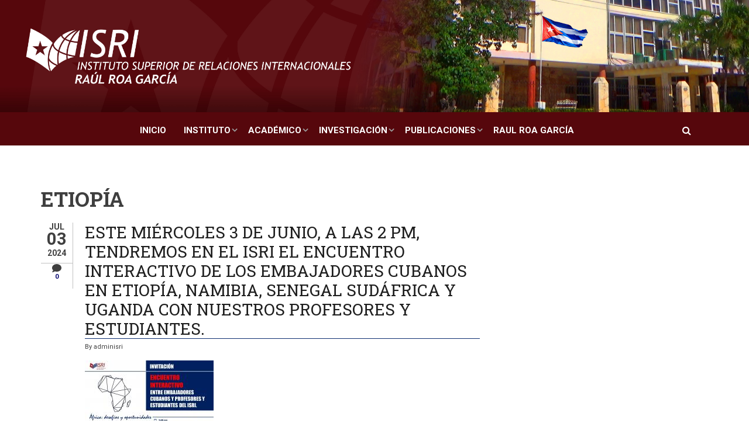

--- FILE ---
content_type: text/html; charset=UTF-8
request_url: https://www.isri.cu/index.php/es/taxonomy/term/198
body_size: 7916
content:
<!DOCTYPE html>
<html lang="es" dir="ltr" prefix="content: http://purl.org/rss/1.0/modules/content/  dc: http://purl.org/dc/terms/  foaf: http://xmlns.com/foaf/0.1/  og: http://ogp.me/ns#  rdfs: http://www.w3.org/2000/01/rdf-schema#  schema: http://schema.org/  sioc: http://rdfs.org/sioc/ns#  sioct: http://rdfs.org/sioc/types#  skos: http://www.w3.org/2004/02/skos/core#  xsd: http://www.w3.org/2001/XMLSchema# ">
  <head>
    <meta charset="utf-8" />
<meta name="Generator" content="Drupal 9 (https://www.drupal.org)" />
<meta name="MobileOptimized" content="width" />
<meta name="HandheldFriendly" content="true" />
<meta name="viewport" content="width=device-width, initial-scale=1.0" />
<link rel="icon" href="/sites/default/files/favicon.png" type="image/png" />
<link rel="alternate" hreflang="es" href="https://www.isri.cu/index.php/es/taxonomy/term/198" />
<link rel="alternate" type="application/rss+xml" title="Etiopía" href="https://www.isri.cu/index.php/es/taxonomy/term/198/feed" />

    <title>Etiopía | Sitio ISRI</title>
    <link rel="stylesheet" media="all" href="/sites/default/files/css/css_uzvrkhaWwR08Auub7eXD5hi-mpXoLjs0OeLFmTUhG2o.css" />
<link rel="stylesheet" media="all" href="/sites/default/files/css/css_BrmcGV3Afg7raS4u8bb42z5eia-vPSq3MdSdRy05vPU.css" />
<link rel="stylesheet" media="all" href="//maxcdn.bootstrapcdn.com/bootstrap/3.3.7/css/bootstrap.min.css" />
<link rel="stylesheet" media="all" href="/sites/default/files/css/css_veoFw-smwPDpETKhrGGCAaPVmoWB0XLKvjjmmoTVXvU.css" />
<link rel="stylesheet" media="all" href="/themes/startupgrowth_lite-8.x-1.0/startupgrowth_lite/css/components/messages.css?s1sycs" />
<link rel="stylesheet" media="all" href="/sites/default/files/css/css_JzoleJ1uhrUv8GZoPIpe0FgAY6qitTFAU1tu60snBRQ.css" />
<link rel="stylesheet" media="all" href="//maxcdn.bootstrapcdn.com/font-awesome/4.6.3/css/font-awesome.min.css" />
<link rel="stylesheet" media="all" href="//fonts.googleapis.com/css?family=Roboto+Slab:400,300,700&amp;subset=latin-ext,latin,greek" />
<link rel="stylesheet" media="all" href="//fonts.googleapis.com/css?family=Roboto:400,400italic,700,300,700italic&amp;subset=latin-ext,latin,greek" />
<link rel="stylesheet" media="all" href="//fonts.googleapis.com/css?family=Source+Code+Pro&amp;subset=latin,latin-ext" />
<link rel="stylesheet" media="all" href="//fonts.googleapis.com/css?family=PT+Serif:400,700,400italic,700italic&amp;subset=latin,latin-ext" />
<link rel="stylesheet" media="all" href="/themes/startupgrowth_lite-8.x-1.0/startupgrowth_lite/css/theme/color-gray-orange.css?s1sycs" />
<link rel="stylesheet" media="all" href="/sites/default/files/css/css_zuYcke2aO9x6acV-BxJlYutiyyHYBaS9wHTZsXfmUAk.css" />

    <script src="https://use.fontawesome.com/releases/v5.5.0/js/all.js" defer crossorigin="anonymous"></script>
<script src="https://use.fontawesome.com/releases/v5.5.0/js/v4-shims.js" defer crossorigin="anonymous"></script>

  </head>
  <body class="layout-one-sidebar layout-sidebar-second wide form-style-1 hff-10 pff-05 sff-05 slff-10 fixed-header-enabled path-taxonomy">
        <a href="#main-content" class="visually-hidden focusable skip-link">
      Pasar al contenido principal
    </a>
    
      <div class="dialog-off-canvas-main-canvas" data-off-canvas-main-canvas>
    
<div id="page-container" class="page-container">

         <div id="banner" class="clearfix banner">
      <div class="container-fluid">

                <div id="banner-inside" class="clearfix banner-inside">
          <div class="banner-area">
              <div class="row">
                <div class="col-md-12">
                    <div class="region region-banner">
    <div id="block-banner" class="block block-block-content block-block-content7db632a9-75f4-4217-a9c4-9ae8fda4f0e0">
  
    
      <div class="content">
      
            <div class="clearfix text-formatted field field--name-body field--type-text-with-summary field--label-hidden field__item"><p><img alt="Banner" data-entity-type="file" data-entity-uuid="60b9dc8d-dc10-4530-8201-f9cb746150f3" src="/sites/default/files/inline-images/v2_0.jpg" width="4505" height="674" loading="lazy" /></p>
</div>
      
    </div>
  </div>

  </div>

                </div>
              </div>
          </div>
        </div>
        
      </div>
    </div>
      

          <div id="header-container" class="header-container white-region">

      


                      <header id="header" role="banner" class="clearfix header fixed-width one-column">
          <div class="container">
                        <div id="header-inside" class="clearfix header-inside">
              <div class="row">
                                                                  <div class="col-xs-12">
                    <div class="header-area">
                                            <div id="header-inside-third" class="clearfix header-inside-third">
                                                  <div id="search-area" class="clearfix search-area">
                              <div class="region region-search-area">
    <div class="search-block-form block block-search container-inline" data-drupal-selector="search-block-form" id="block-startupgrowth-lite-search" role="search">
  
    
      <form action="/es/search/node" method="get" id="search-block-form" accept-charset="UTF-8">
  <div class="js-form-item form-item js-form-type-search form-type-search js-form-item-keys form-item-keys form-no-label">
      <label for="edit-keys" class="visually-hidden">Buscar</label>
        <input title="Escriba lo que quiere buscar." placeholder="Search..." data-drupal-selector="edit-keys" type="search" id="edit-keys" name="keys" value="" size="15" maxlength="128" class="form-search" />

        </div>
<div data-drupal-selector="edit-actions" class="form-actions js-form-wrapper form-wrapper" id="edit-actions"><input class="search-form__submit button js-form-submit form-submit" data-drupal-selector="edit-submit" type="submit" id="edit-submit" value="Buscar" />
</div>

</form>

  </div>

  </div>

                          </div>
                                                                                                    <div id="main-navigation" class="clearfix main-navigation  with-search-bar ">
                            <nav role="navigation">
                                <div class="region region-navigation">
    <div id="block-navegacionprincipal" class="block block-superfish block-superfishmain">
  
    
      <div class="content">
      
<ul id="superfish-main" class="menu sf-menu sf-main sf-horizontal sf-style-none">
  
<li id="main-standardfront-page" class="sf-depth-1 sf-no-children"><a href="/index.php/es" class="sf-depth-1">Inicio</a></li><li id="main-menu-link-content0a5b9fd0-2040-48c4-879a-23311a36596d" class="sf-depth-1 menuparent"><a href="/index.php/es/node" class="sf-depth-1 menuparent">Instituto</a><ul><li id="main-menu-link-content8659389d-3214-4472-903c-e24a6df01405" class="sf-depth-2 sf-no-children"><a href="/index.php/es/node/17" class="sf-depth-2">Misión y Visión</a></li><li id="main-menu-link-contentbe181535-8487-4561-8df8-f74d3d1cbfcd" class="sf-depth-2 sf-no-children"><a href="/index.php/es/node/16" class="sf-depth-2">Historia</a></li><li id="main-menu-link-content36aa1649-3f8a-44a3-b399-fb874e7930ac" class="sf-depth-2 sf-no-children"><a href="/index.php/es/organigrama" class="sf-depth-2">Organigrama</a></li><li id="main-menu-link-content1d0995b1-0503-44ce-9ed5-3595f0eb77a1" class="sf-depth-2 sf-no-children"><a href="/index.php/es/claustrodeprofesores" class="sf-depth-2">Claustro de Profesores</a></li><li id="main-menu-link-contente2465bc7-ae43-4da9-a15a-4b76e0f86c40" class="sf-depth-2 sf-no-children"><a href="/index.php/es/consejocient%C3%ADfico" class="sf-depth-2">Consejo Científico</a></li><li id="main-menu-link-contentc7386c52-da98-405c-b1cc-0641ec4b3531" class="sf-depth-2 sf-no-children"><a href="/index.php/es/centrodeinformacion" class="sf-depth-2">Centro de Información</a></li><li id="main-menu-link-content3beded17-5ab4-4f0a-b168-c3806ca0050d" class="sf-depth-2 sf-no-children"><a href="/index.php/es/node/94" class="sf-depth-2">Identidad nacional</a></li></ul></li><li id="main-menu-link-content456e91e6-7aea-496b-8a5c-11c0e2e0405d" class="sf-depth-1 menuparent"><a href="/index.php/es/academico" class="sf-depth-1 menuparent">Académico</a><ul><li id="main-menu-link-content5b81890b-e3e0-4c74-a79e-6139e93cf8fc" class="sf-depth-2 menuparent"><a href="/index.php/es" class="sf-depth-2 menuparent">Licenciatura</a><ul><li id="main-menu-link-content39f00f0e-97df-4457-a1a6-5e621ef3ddf2" class="sf-depth-3 sf-no-children"><a href="/index.php/es/node/28" class="sf-depth-3">Comisión Nacional de Carrera</a></li><li id="main-menu-link-content6fb16659-4e56-4b40-bb17-12825477101f" class="sf-depth-3 sf-no-children"><a href="/index.php/es/node/18" class="sf-depth-3">Plan de estudio D</a></li><li id="main-menu-link-content0d7fb660-f9a6-477f-8db7-a7e888460e35" class="sf-depth-3 sf-no-children"><a href="/index.php/es/node/83" class="sf-depth-3">Plan de estudio E</a></li><li id="main-menu-link-contentec75632a-40e0-463f-9779-6bb697cf1e1d" class="sf-depth-3 sf-no-children"><a href="/index.php/es/node/25" class="sf-depth-3">Proceso de Ingreso</a></li></ul></li><li id="main-menu-link-contentc5d4bef3-f107-4fd2-92fd-acfd0c5ac6c2" class="sf-depth-2 menuparent"><a href="/index.php/es" class="sf-depth-2 menuparent">Posgrado</a><ul><li id="main-menu-link-content09948ce5-d02d-47be-aa62-ee2bb7a3a52b" class="sf-depth-3 sf-no-children"><a href="https://www.isri.cu/index.php/es/convocatoria%20doctorado" title="Programa de Doctorado en Ciencias de las Relaciones Internacionales" class="sf-depth-3 sf-external">Doctorado</a></li><li id="main-menu-link-contentb24f34ff-afcf-4c88-a8a0-b1d2bc5f6329" class="sf-depth-3 sf-no-children"><a href="/index.php/es/node/32" class="sf-depth-3">Maestría</a></li><li id="main-menu-link-content24526d71-a771-4f14-b9d8-ef2c5c0ae891" class="sf-depth-3 sf-no-children"><a href="/index.php/es/node/75" class="sf-depth-3">Especialidad en Servicio Exterior</a></li><li id="main-menu-link-contentda822e7d-22d3-4747-a14b-f7fea730261e" class="sf-depth-3 sf-no-children"><a href="/index.php/es/node/53" class="sf-depth-3">Diplomado de Servicio Exterior</a></li><li id="main-menu-link-contentca3e1e58-ca76-47cd-9876-5889158d1d9c" class="sf-depth-3 sf-no-children"><a href="/index.php/es/node/29" class="sf-depth-3">Diplomado en Derecho y Gestión Consular</a></li><li id="main-menu-link-contentbce2571d-62e0-4aa4-a29f-e523fa220500" class="sf-depth-3 sf-no-children"><a href="/index.php/es/node/27" class="sf-depth-3">Cursos</a></li></ul></li><li id="main-menu-link-content2d5eea1a-6546-4cc1-b701-984491433fae" class="sf-depth-2 sf-no-children"><a href="/index.php/es/node/81" class="sf-depth-2">Capacitación</a></li></ul></li><li id="main-menu-link-contentf84705e0-6e56-4934-8c59-1799cbb9e4bb" class="sf-depth-1 menuparent"><a href="/index.php/es/node" class="sf-depth-1 menuparent">Investigación</a><ul><li id="main-menu-link-content21362269-168c-4d83-aafc-d617023c807e" class="sf-depth-2 sf-no-children"><a href="/index.php/es/lineasdeinvestigacion" class="sf-depth-2">Lineas de Investigación</a></li><li id="main-menu-link-contenta3b4ceb9-fe6a-434c-999d-c84fec7f3a02" class="sf-depth-2 sf-no-children"><a href="/index.php/es/investigacionesencurso" class="sf-depth-2">Investigaciones en curso</a></li><li id="main-menu-link-contentdb0cdc40-3e41-41a9-a1cc-5bf02cbe60fe" class="sf-depth-2 sf-no-children"><a href="http://www.isri.cu/es/node/34" class="sf-depth-2 sf-external">Estructura del proyecto de investigación.</a></li></ul></li><li id="main-menu-link-contentf8732025-1c0c-439f-a231-640a1d445723" class="sf-depth-1 menuparent"><a href="/index.php/es/node" title="Publicaciones" class="sf-depth-1 menuparent">Publicaciones</a><ul><li id="main-menu-link-content9cd28078-9536-43ba-8358-961cda12d72c" class="sf-depth-2 menuparent"><a href="/index.php/es/node" title="Ediciones Política Internacional" class="sf-depth-2 menuparent">Ediciones Política Internacional</a><ul><li id="main-menu-link-content30abae18-7c77-4bd6-9139-540ff8ac31cb" class="sf-depth-3 sf-no-children"><a href="/index.php/es/node/76" class="sf-depth-3">Quiénes somos</a></li><li id="main-menu-link-content2417a742-9748-4977-9b0f-766bb8d244eb" class="sf-depth-3 sf-no-children"><a href="/index.php/es/node/78" class="sf-depth-3">Títulos publicados</a></li><li id="main-menu-link-contente786e9f9-765d-4cf2-809f-4adb3cfba910" class="sf-depth-3 sf-no-children"><a href="/index.php/es/node/79" class="sf-depth-3">Próximas publicaciones</a></li><li id="main-menu-link-contente0d1b541-1c38-48db-a259-1832d1219042" class="sf-depth-3 sf-no-children"><a href="/index.php/es/node/80" class="sf-depth-3">Nuestros autores</a></li></ul></li><li id="main-menu-link-contentb51b507d-9778-4683-a439-193e41c4a1f6" class="sf-depth-2 menuparent"><a href="/index.php/es/node" title="Revista Política Internacional" class="sf-depth-2 menuparent">Revista Política Internacional</a><ul><li id="main-menu-link-content7a87225b-8f0c-4947-bc87-96b3feb658f0" class="sf-depth-3 sf-no-children"><a href="/index.php/es/node/96" title="Historia de la revista Política Internacional" class="sf-depth-3">Historia</a></li><li id="main-menu-link-content7a6e9161-4b86-42fc-89e9-2ba2c7fcd8c0" class="sf-depth-3 sf-no-children"><a href="https://rpi.isri.cu/rpi/issue/archive" title="Ediciones de la revista" class="sf-depth-3 sf-external">Archivos</a></li><li id="main-menu-link-content39954056-3897-41fa-9997-0aa540a4100e" class="sf-depth-3 sf-no-children"><a href="https://rpi.isri.cu/rpi/announcement" title="Convocatorias de la revista" class="sf-depth-3 sf-external">Convocatorias</a></li></ul></li></ul></li><li id="main-menu-link-content17719135-682a-4bbe-b346-019dd251f969" class="sf-depth-1 sf-no-children"><a href="http://atencionciudadana.cubaminrex.cu/conocearaulroa" class="sf-depth-1 sf-external">Raul Roa García</a></li>
</ul>

    </div>
  </div>

  </div>

                            </nav>
                          </div>
                                                                        </div>
                                          </div>
                  </div>
                              </div>
            </div>
                      </div>
        </header>
              
    </div>
      
 

    <div id="page-start" class="clearfix"></div>

    <div id="page" class="clearfix page">

          <div class="system-messages">
        <div class="container">
          <div class="row">
            <div class="col-md-12">
                <div class="region region-system-messages">
    <div data-drupal-messages-fallback class="hidden"></div>

  </div>

            </div>
          </div>
        </div>
      </div>
    
    
    

        <div id="main-content" class="clearfix main-content white-region">
      <div class="container">
        <div class="row">
          <section class="col-md-8">
                        <div id="main" class="clearfix main main-area"
              >
                                <div class="region region-content">
    <div id="block-startupgrowth-lite-page-title" class="block block-core block-page-title-block">
  
    
      <div class="content">
      
  <h1 class="title page-title">Etiopía</h1>


    </div>
  </div>
<div id="block-startupgrowth-lite-content" class="block block-system block-system-main-block">
  
    
      <div class="content">
      <div class="views-element-container"><div class="view view-taxonomy-term view-id-taxonomy_term view-display-id-page_1 js-view-dom-id-0324ddf5960eda7cdbf48ab36d4493c84942c706402d2502183ed2d3c85da224">
  
    
      <div class="view-header">
      <div about="/index.php/es/taxonomy/term/198" typeof="schema:Thing" id="taxonomy-term-198" class="taxonomy-term vocabulary-tags">
  
      <span property="schema:name" content="Etiopía" class="rdf-meta hidden"></span>

  <div class="content">
    
  </div>
</div>

    </div>
      
      <div class="view-content">
          <div class="views-row">
<article data-history-node-id="285" role="article" about="/index.php/es/node/285" typeof="schema:Article" class="node node--type-article node--promoted node--view-mode-teaser clearfix">
  <div class="node--content-container">
          <div class="node--submitted-info
          ">
              <div class="submitted-date">
          <i class="fa fa-calendar hidden-lg hidden-md hidden-sm"></i>
          <div class="month">Jul</div>
          <div class="day">03</div>
          <div class="year">2024</div>
        </div>
                    <div class="comments-count">
          <i class="fa fa-comment"></i>
          <div class="comment-counter">0</div>
        </div>
                </div>
      <div class="node--content clearfix">
      <header>
        
                  <h2 class="node__title">
            <a href="/index.php/es/node/285" rel="bookmark"><span property="schema:name" class="field field--name-title field--type-string field--label-hidden">Este miércoles 3 de junio, a las 2 pm, tendremos en el ISRI el encuentro interactivo de los Embajadores cubanos en Etiopía, Namibia, Senegal Sudáfrica  y Uganda con nuestros profesores y estudiantes. </span>
</a>
          </h2>
                  <span property="schema:name" content="Este miércoles 3 de junio, a las 2 pm, tendremos en el ISRI el encuentro interactivo de los Embajadores cubanos en Etiopía, Namibia, Senegal Sudáfrica  y Uganda con nuestros profesores y estudiantes. " class="rdf-meta hidden"></span>
  <span property="schema:interactionCount" content="UserComments:0" class="rdf-meta hidden"></span>

              <div class="node__meta">
      <article typeof="schema:Person" about="/es/user/7" class="profile">
  </article>

      <span class="submitted-info">
        By <span rel="schema:author" class="field field--name-uid field--type-entity-reference field--label-hidden"><span lang="" about="/index.php/es/user/7" typeof="schema:Person" property="schema:name" datatype="">adminisri</span></span>
      </span>
        <span property="schema:dateCreated" content="2024-07-03T08:34:41+00:00" class="rdf-meta hidden"></span>

    </div>
        </header>
        <div class="node--main-content">
                <div class="images-container clearfix">
        <div class="image-preview clearfix">
          <div class="image-wrapper clearfix">
            <div class="field field--name-field-image field--type-image field--label-hidden field__item">  <a class="overlayed image-popup" href="/index.php/es/node/285"><img property="schema:image" loading="lazy" src="/sites/default/files/styles/medium/public/2024-07/Encuentro01.jpg?itok=V9K74RyQ" width="220" height="124" alt="Este miércoles 3 de junio, a las 2 pm, tendremos en el ISRI el encuentro interactivo de los Embajadores cubanos en Etiopía, Namibia, Senegal Sudáfrica  y Uganda con nuestros profesores y estudiantes. " typeof="foaf:Image" class="image-style-medium" />

<span class="overlay"><i class="fa fa-plus"></i></span></a>
</div>
          </div>
                  </div>
      </div>
      
            <div property="schema:text" class="clearfix text-formatted field field--name-body field--type-text-with-summary field--label-hidden field__item"><p><strong>Este miércoles 3 de junio, a las 2 pm</strong>, tendremos en el ISRI el encuentro interactivo de los Embajadores cubanos en Etiopía, Namibia, Senegal Sudáfrica  y Uganda con nuestros profesores y estudiantes. <br />Moderador será el  Director Amorós. </p></div>
      <div class="field field--name-field-tags field--type-entity-reference field--label-above field--entity-reference-target-type-taxonomy-term clearfix">
      <h3 class="field__label">Etiquetas</h3>
    <ul class='links field__items'>
          <li><a href="/index.php/es/taxonomy/term/8" property="schema:about" hreflang="es">ISRI</a></li>
          <li><a href="/index.php/es/taxonomy/term/198" property="schema:about" hreflang="es">Etiopía</a></li>
          <li><a href="/index.php/es/taxonomy/term/258" property="schema:about" hreflang="es">Namibia</a></li>
          <li><a href="/index.php/es/taxonomy/term/197" property="schema:about" hreflang="es">Senegal</a></li>
          <li><a href="/index.php/es/taxonomy/term/259" property="schema:about" hreflang="es">Sudáfrica</a></li>
          <li><a href="/index.php/es/taxonomy/term/69" property="schema:about" hreflang="es">Uganda</a></li>
      </ul>
</div>  <div class="node__links">
    <ul class="links inline"><li class="node-readmore"><a href="/index.php/es/node/285" rel="tag" title="Este miércoles 3 de junio, a las 2 pm, tendremos en el ISRI el encuentro interactivo de los Embajadores cubanos en Etiopía, Namibia, Senegal Sudáfrica  y Uganda con nuestros profesores y estudiantes. " hreflang="es">Lee más<span class="visually-hidden"> sobre Este miércoles 3 de junio, a las 2 pm, tendremos en el ISRI el encuentro interactivo de los Embajadores cubanos en Etiopía, Namibia, Senegal Sudáfrica  y Uganda con nuestros profesores y estudiantes. </span></a></li><li class="comment-forbidden"></li></ul>  </div>

  </div>
  
    </div>
  </div>
</article>
</div>
    <div class="views-row">
<article data-history-node-id="231" role="article" about="/index.php/es/node/231" typeof="schema:Article" class="node node--type-article node--promoted node--view-mode-teaser clearfix">
  <div class="node--content-container">
          <div class="node--submitted-info
          ">
              <div class="submitted-date">
          <i class="fa fa-calendar hidden-lg hidden-md hidden-sm"></i>
          <div class="month">Mayo</div>
          <div class="day">11</div>
          <div class="year">2024</div>
        </div>
                    <div class="comments-count">
          <i class="fa fa-comment"></i>
          <div class="comment-counter">0</div>
        </div>
                </div>
      <div class="node--content clearfix">
      <header>
        
                  <h2 class="node__title">
            <a href="/index.php/es/node/231" rel="bookmark"><span property="schema:name" class="field field--name-title field--type-string field--label-hidden">Emotiva visita realizada por la delegación del ISRI y los compañeros de la Embajada de Cuba en Etiopia al Monumento de la Victoria</span>
</a>
          </h2>
                  <span property="schema:name" content="Emotiva visita realizada por la delegación del ISRI y los compañeros de la Embajada de Cuba en Etiopia al Monumento de la Victoria" class="rdf-meta hidden"></span>
  <span property="schema:interactionCount" content="UserComments:0" class="rdf-meta hidden"></span>

              <div class="node__meta">
      <article typeof="schema:Person" about="/es/user/7" class="profile">
  </article>

      <span class="submitted-info">
        By <span rel="schema:author" class="field field--name-uid field--type-entity-reference field--label-hidden"><span lang="" about="/index.php/es/user/7" typeof="schema:Person" property="schema:name" datatype="">adminisri</span></span>
      </span>
        <span property="schema:dateCreated" content="2024-05-11T15:47:21+00:00" class="rdf-meta hidden"></span>

    </div>
        </header>
        <div class="node--main-content">
                <div class="images-container clearfix">
        <div class="image-preview clearfix">
          <div class="image-wrapper clearfix">
            <div class="field field--name-field-image field--type-image field--label-hidden field__item">  <a class="overlayed image-popup" href="/index.php/es/node/231"><img property="schema:image" loading="lazy" src="/sites/default/files/styles/medium/public/2024-05/2024-0509%20Monumento%20Etiopia-00.jpg?itok=nJ8m-d-T" width="220" height="165" alt="Emotiva visita realizada por la delegación del ISRI y los compañeros de la Embajada de Cuba en Etiopia al Monumento de la Victoria" typeof="foaf:Image" class="image-style-medium" />

<span class="overlay"><i class="fa fa-plus"></i></span></a>
</div>
          </div>
                  </div>
      </div>
      
            <div property="schema:text" class="clearfix text-formatted field field--name-body field--type-text-with-summary field--label-hidden field__item"><p><span>Emotiva visita realizada por la delegación del </span><a href="https://twitter.com/ISRICuba" dir="ltr"><span>ISRI</span></a><a dir="ltr"><span> </span></a><span>y los compañeros de la </span><a href="https://twitter.com/EmbaCubaEtiopia" dir="ltr"><span>Embajada de Cuba en Etiopia</span></a><a dir="ltr"><span> </span></a><span>al Monumento de la Victoria, el cual alberga un conjunto escultórico a la memoria de los 163 cubanos que ofrendaron su vida, en cumplimiento del internacionacionalismo</span></p></div>
      <div class="field field--name-field-tags field--type-entity-reference field--label-above field--entity-reference-target-type-taxonomy-term clearfix">
      <h3 class="field__label">Etiquetas</h3>
    <ul class='links field__items'>
          <li><a href="/index.php/es/taxonomy/term/8" property="schema:about" hreflang="es">ISRI</a></li>
          <li><a href="/index.php/es/taxonomy/term/198" property="schema:about" hreflang="es">Etiopía</a></li>
          <li><a href="/index.php/es/taxonomy/term/200" property="schema:about" hreflang="es">Monumento de la Victoria</a></li>
      </ul>
</div>  <div class="node__links">
    <ul class="links inline"><li class="node-readmore"><a href="/index.php/es/node/231" rel="tag" title="Emotiva visita realizada por la delegación del ISRI y los compañeros de la Embajada de Cuba en Etiopia al Monumento de la Victoria" hreflang="es">Lee más<span class="visually-hidden"> sobre Emotiva visita realizada por la delegación del ISRI y los compañeros de la Embajada de Cuba en Etiopia al Monumento de la Victoria</span></a></li><li class="comment-forbidden"></li></ul>  </div>

  </div>
  
    </div>
  </div>
</article>
</div>
    <div class="views-row">
<article data-history-node-id="230" role="article" about="/es/node/230" typeof="schema:Article" class="node node--type-article node--promoted node--view-mode-teaser clearfix">
  <div class="node--content-container">
          <div class="node--submitted-info
          ">
              <div class="submitted-date">
          <i class="fa fa-calendar hidden-lg hidden-md hidden-sm"></i>
          <div class="month">Mayo</div>
          <div class="day">11</div>
          <div class="year">2024</div>
        </div>
                    <div class="comments-count">
          <i class="fa fa-comment"></i>
          <div class="comment-counter">0</div>
        </div>
                </div>
      <div class="node--content clearfix">
      <header>
        
                  <h2 class="node__title">
            <a href="/es/node/230" rel="bookmark"><span property="schema:name" class="field field--name-title field--type-string field--label-hidden">Firma de un Acuerdo marco de Cooperación en Addis Abeba, Etiopía por parte de una delegación del ISRI</span>
</a>
          </h2>
                  <span property="schema:name" content="Firma de un Acuerdo marco de Cooperación en Addis Abeba, Etiopía por parte de una delegación del ISRI" class="rdf-meta hidden"></span>
  <span property="schema:interactionCount" content="UserComments:0" class="rdf-meta hidden"></span>

              <div class="node__meta">
      <article typeof="schema:Person" about="/es/user/7" class="profile">
  </article>

      <span class="submitted-info">
        By <span rel="schema:author" class="field field--name-uid field--type-entity-reference field--label-hidden"><span lang="" about="/es/user/7" typeof="schema:Person" property="schema:name" datatype="">adminisri</span></span>
      </span>
        <span property="schema:dateCreated" content="2024-05-11T15:41:24+00:00" class="rdf-meta hidden"></span>

    </div>
        </header>
        <div class="node--main-content">
                <div class="images-container clearfix">
        <div class="image-preview clearfix">
          <div class="image-wrapper clearfix">
            <div class="field field--name-field-image field--type-image field--label-hidden field__item">  <a class="overlayed image-popup" href="/es/node/230"><img property="schema:image" loading="lazy" src="/sites/default/files/styles/medium/public/2024-05/Visita000.jpg?itok=MzSX8QtB" width="220" height="136" alt="Firma de un Acuerdo marco de Cooperación en Etiopía " typeof="foaf:Image" class="image-style-medium" />

<span class="overlay"><i class="fa fa-plus"></i></span></a>
</div>
          </div>
                  </div>
      </div>
      
            <div property="schema:text" class="clearfix text-formatted field field--name-body field--type-text-with-summary field--label-hidden field__item"><p><span>Con la firma de un Acuerdo marco de Cooperación, culminó esta tarde en Addis Abeba, </span><a href="https://twitter.com/hashtag/Etiopía?src=hashtag_click" dir="ltr"><span>Etiopía</span></a><span>, la visita de la delegación del </span><a href="https://twitter.com/ISRICuba" dir="ltr"><span>ISRI</span></a><a dir="ltr"><span>.</span></a></p></div>
      <div class="field field--name-field-tags field--type-entity-reference field--label-above field--entity-reference-target-type-taxonomy-term clearfix">
      <h3 class="field__label">Etiquetas</h3>
    <ul class='links field__items'>
          <li><a href="/es/taxonomy/term/8" property="schema:about" hreflang="es">ISRI</a></li>
          <li><a href="/es/taxonomy/term/198" property="schema:about" hreflang="es">Etiopía</a></li>
          <li><a href="/es/taxonomy/term/41" property="schema:about" hreflang="es">Cooperación académica</a></li>
          <li><a href="/es/taxonomy/term/199" property="schema:about" hreflang="es">Addis Abeba</a></li>
      </ul>
</div>  <div class="node__links">
    <ul class="links inline"><li class="node-readmore"><a href="/es/node/230" rel="tag" title="Firma de un Acuerdo marco de Cooperación en Addis Abeba, Etiopía por parte de una delegación del ISRI" hreflang="es">Lee más<span class="visually-hidden"> sobre Firma de un Acuerdo marco de Cooperación en Addis Abeba, Etiopía por parte de una delegación del ISRI</span></a></li><li class="comment-forbidden"></li></ul>  </div>

  </div>
  
    </div>
  </div>
</article>
</div>

    </div>
  
      
              <div class="feed-icons">
      <a href="https://www.isri.cu/index.php/es/taxonomy/term/198/feed" class="feed-icon">
  Suscribirse a Etiopía
</a>

    </div>
  </div>
</div>

    </div>
  </div>

  </div>

                          </div>
                      </section>
                                <aside class="col-md-4 fix-sidebar-second">
                            <section id="sidebar-second" class="sidebar sidebar-second clearfix"
                >
                  <div class="region region-sidebar-second">
    <div id="block-facebook-2" class="block block-block-content block-block-content7b8ef707-b9a9-4182-903e-f97fce34c9e9">
  
    
      <div class="content">
      
            <div class="clearfix text-formatted field field--name-body field--type-text-with-summary field--label-hidden field__item"><p><iframe allow="encrypted-media" allowtransparency="true" frameborder="0" height="550" scrolling="no" src="https://www.facebook.com/plugins/page.php?href=https://www.facebook.com/ISRICuba&amp;tabs=timeline&amp;height=700&amp;width=457&amp;small_header=true&amp;adapt_container_width=true&amp;hide_cover=false&amp;show_facepile=false&amp;appId=2049444915279391" style="border:none;overflow:hidden" width="100%"></iframe></p>

<p> </p>

<p> </p>

<p class="text-align-right"><a class="see-more" href="https://www.facebook.com/ISRICuba">Ver más</a></p>
</div>
      
    </div>
  </div>
<div id="block-twiterisri-2" class="block block-block-content block-block-content783d98b8-f723-4c33-bd58-19bfc51c62ca">
  
    
      <div class="content">
      
            <div class="clearfix text-formatted field field--name-body field--type-text-with-summary field--label-hidden field__item"><p><a class="twitter-timeline" height="550" href="https://twitter.com/ISRICuba">Tweets by ISRICuba</a> <script async="" src="https://platform.twitter.com/widgets.js" charset="utf-8"></script></p>

<p class="text-align-right"><a class="see-more" href="https://twitter.com/ISRICuba"><span>Ver más</span></a></p>
</div>
      
    </div>
  </div>

  </div>

              </section>
                          </aside>
                  </div>
      </div>
    </div>
    

    

    
    
    
    
    
    
  </div>
  
  
  
      <div id="subfooter" class="clearfix subfooter colored-region">
      <div class="container">
                <div id="subfooter-inside" class="clearfix subfooter-inside">
          <div class="row">
                                      <div class="col-md-12 text-center">
                <div class="subfooter-area first">
                    <div class="region region-sub-footer-first">
    <div id="block-enlacesdeinteres" class="block block-block-content block-block-content0e3cb900-2d3d-417d-bbd5-bb51963d52b3">
  
      <h2 class="title">Enlaces de Interes</h2>
    
      <div class="content">
      
            <div class="clearfix text-formatted field field--name-body field--type-text-with-summary field--label-hidden field__item"><p><a href="http://www.cipi.cu">CIPI</a></p>

<p><a href="http://www.uh.cu/taxonomy/term/2373">CEHSEU</a></p>

<p><a href="http://www.ciem.cu">CIEM</a></p>

<p><a href="http://www.uh.cu">UH</a></p>

<p><a href="http://www.acnu.org.cu">ACNU</a></p>

<p><a href="http://www.cubaminrex.cu">MINREX</a></p>

<p><a href="https://www.gacetaoficial.gob.cu/">Gaceta Oficial de la República de Cuba</a></p>

<p><a href="https://www.redcuba.cu/">Red Cuba</a></p>

<p><a href="https://t.me/ISRI_Canal">Grupo de Telegram ISRI Canal</a></p>
</div>
      
    </div>
  </div>

  </div>

                </div>
              </div>
                                                                      </div>
        </div>
              </div>
    </div>
      
        <div id="toTop" class="to-top"><i class="fa fa-angle-up"></i></div>
    
</div>

  </div>

    
    <script type="application/json" data-drupal-selector="drupal-settings-json">{"path":{"baseUrl":"\/index.php\/","scriptPath":null,"pathPrefix":"es\/","currentPath":"taxonomy\/term\/198","currentPathIsAdmin":false,"isFront":false,"currentLanguage":"es"},"pluralDelimiter":"\u0003","suppressDeprecationErrors":true,"startupgrowth_lite":{"ParallaxAndVideoBg":{"ParallaxAndVideoBgOpacity":0.8},"VideoBackgroundInit":{"PathToVideo_mp4":"https:\/\/www.isri.cu\/themes\/startupgrowth_lite-8.x-1.0\/startupgrowth_lite\/videos\/background-video.mp4","PathToVideo_webm":"https:\/\/www.isri.cu\/themes\/startupgrowth_lite-8.x-1.0\/startupgrowth_lite\/videos\/background-video.webm","pathToVideo_jpg":"https:\/\/www.isri.cu\/themes\/startupgrowth_lite-8.x-1.0\/startupgrowth_lite\/videos\/background-video.jpg"}},"superfish":{"superfish-main":{"id":"superfish-main","sf":{"animation":{"opacity":"show","height":"show"},"speed":"fast","autoArrows":false},"plugins":{"smallscreen":{"mode":"window_width","expandText":"Desplegar","collapseText":"Plegar","title":"Navegaci\u00f3n principal"},"supposition":true,"supersubs":true}}},"ajaxTrustedUrl":{"\/es\/search\/node":true},"user":{"uid":0,"permissionsHash":"05396354c13730730b6e8fcf7f2cb6d8f9c0e084b6c84a0ed7f069ae809dafa5"}}</script>
<script src="/sites/default/files/js/js_kakO6R7TS0qEuvLDX_criHR0OGErF7rq4OZWqkEwbMA.js"></script>
<script src="//maxcdn.bootstrapcdn.com/bootstrap/3.3.7/js/bootstrap.min.js"></script>
<script src="/sites/default/files/js/js_KLOXW42fFQZuO20-gLH9sTiDiLY9lx6IMOrO4LIFlUk.js"></script>

  </body>
</html>


--- FILE ---
content_type: text/css
request_url: https://www.isri.cu/sites/default/files/css/css_zuYcke2aO9x6acV-BxJlYutiyyHYBaS9wHTZsXfmUAk.css
body_size: 1223
content:
#banner-inside img{width:100%;}#superfish-main-toggle{color:white;}.sf-depth-1 a{color:white;}#superfish-main .header-container .sf-menu ul li a:hover{color:#99b0f5;}#block-socialmedialinks-2{position:fixed;float:left;left:0;z-index:100;top:44%;}#block-socialmedialinks-2 a{background:#071a6b;color:white;display:block;position:relative;text-align:center;padding:10px;font-size:13px;}#block-socialmedialinks-2 li:first-child a{border-radius:0 7px 0 0;}#block-socialmedialinks-2 li:last-child a{border-radius:0 0 7px 0;}#block-socialmedialinks-2 li:nth-child(1):hover a{background:#00aced;transition:all 0.5s;}#block-socialmedialinks-2 li:nth-child(2):hover a{background:#f00;transition:all 0.5s;}#block-socialmedialinks-2 li:nth-child(3):hover a{background:#4867aa;transition:all 0.5s;}#block-socialmedialinks-2 li:nth-child(4):hover a{background:linear-gradient(to bottom,rgba(2,109,217,1) 0%,rgba(221,101,135,1) 100%);transition:all 0.5s;}#block-socialmedialinks{float:right;}#views-bootstrap-slideshow-de-articulos-destacados-block-1 .carousel-caption{background-color:rgba(0,0,0,0.70);border-radius:2px;}#views-bootstrap-slideshow-de-articulos-destacados-block-1 .carousel-caption h3 a{color:#99b0f5;}#views-bootstrap-slideshow-de-articulos-destacados-block-1{box-shadow:2px 2px 5px 0px #888888;}#block-twitterembedcubaminrex,#block-twittercubaminrex,#block-prueba{border-bottom:#0e2f71 solid 1px;padding-bottom:0;}#main-content{padding-bottom:0;margin-bottom:-25px;}#page h2,#footer h2{border-bottom:1px solid #0e2f71;}#footer p{color:black;}#footer a{color:#0e2f71;text-decoration:none;}#footer a.button{color:white;text-decoration:none;}.footer h2{font-size:18px !important;margin-bottom:25px;color:#002465;}.footer li{margin-bottom:10px;font-size:17px;list-style-type:none;margin-left:-20px;}.region-footer-fourth img{margin-bottom:10px;border-radius:4px;}#views-bootstrap-noticias-block-1 img{padding:4px;border:solid #c19999 1px;border-radius:3px;}#content-top-highlighted-inside h2{margin-bottom:20px;}#views-bootstrap-videos-del-canal-de-youtube-block-1 .views-field-title a{padding-top:10px;}#views-bootstrap-videos-del-canal-de-youtube-block-1 .views-field-title a{color:#000000;font-size:medium;font-weight:600;}#views-bootstrap-videos-del-canal-de-youtube-block-1 .video-embed-field-responsive-video{box-shadow:1px 1px 10px 0px #3e3333;margin-top:12px;}#highlighted-inside h2{margin-top:10px;}a.see-more{padding:5px;background-color:#0e2f71;border-radius:3px;color:white;text-decoration:none;}.see-more{-webkit-transition-duration:0.4s;transition-duration:0.4s;}.see-more:hover{background-color:white;color:#0e2f71;border:1px solid #0e2f71;}#block-canaldesindicador a{text-transform:uppercase;}.shs-widget-container{margin-right:10px;}#block-alternadordeidioma{padding:0;margin:0;right:-80px;top:-17px;width:60px;}#block-alternadordeidioma p{padding:0;margin:0;}@media only screen and (max-width:760px){#banner{background:url(/cubaminrex/sites/default/files/inline-images/banner-md-sm.jpg) no-repeat;background-size:100%;height:78px;z-index:1000;}#block-alternadordeidioma{right:-40%;}#block-alternadordeidioma img{margin-top:5px;}#block-banner{display:none;}}#block-contactodelpiedepagina{padding-bottom:0;}#block-ultimoacceso{padding:0;}
.subfooter{background-color:#56070C;}.header-container{background-color:#56070C;}.onscroll .header{background-color:#56070C;}p{margin:0;padding:0 0 0 0;}.path-frontpage .region-content{padding:0px 0 0px;}


--- FILE ---
content_type: application/javascript
request_url: https://www.isri.cu/sites/default/files/js/js_KLOXW42fFQZuO20-gLH9sTiDiLY9lx6IMOrO4LIFlUk.js
body_size: 619
content:
/**
* Add Javascript - Fixed Header
*/
jQuery(document).ready(function($) {
  var navItemHeight =  $("#main-navigation ul.menu li a").outerHeight() || 0,
  navHeight =  $("#main-navigation").outerHeight() || 0,
  toolbarHeight =  $("#toolbar-administration").outerHeight() || 0,
  headerHeight = $("#header").outerHeight() || 0;
  if ($(".user-logged-in").length > 0) {
    var toolbarHeight = $("#toolbar-administration").outerHeight() || 0;
  } else {
    var toolbarHeight = 0;
  }

  // fix for Chrome
  if (navHeight > navItemHeight*2) {
    headerHeight = headerHeight - navItemHeight;
  };
  $(".logged-in .tabs.primary a, .logged-in .contextual-links a").click(function() {
    $("body").removeClass("onscroll");
    $("#header-container").css("paddingBottom", (0)+"px");
    $("#header").css("top", (0)+"px");
  });
  if(($(window).width() > 767)) {
    $("body").addClass("fixed-header-enabled");
  } else {
    $("body").removeClass("fixed-header-enabled");
  }
  $(window).resize(function() {
    if(($(window).width() > 767)) {
      $("body").addClass("fixed-header-enabled");
    } else {
      $("body").removeClass("fixed-header-enabled");
    }
  });
  $(window).scroll(function() {
    if (!(($(".transparent-header-active").length>0) && ($("#banner #slideshow-fullscreen").length>0))) {
      if (($(this).scrollTop() > 0) && ($(window).width() > 767)) {
        $("body").addClass("onscroll");
        $("#header-container").css("paddingBottom", (headerHeight)+"px");
        if ($("#toolbar-administration").length > 0) {
          var adminHeight = $('body').css('paddingTop');
          $("#header").css("top", adminHeight);
        }
      } else {
        $("body").removeClass("onscroll");
        $("#header-container").css("paddingBottom", (0)+"px");
        $("#header").css("top", (0)+"px");
      }
    } else {
      if (($(this).scrollTop() > 0) && ($(window).width() > 767)) {
        $("body").addClass("onscroll");
        if ($("#toolbar-administration").length > 0) {
          var adminHeight = $('body').css('paddingTop');
          $("#header").css("top", adminHeight);
        }
      } else {
        $("body").removeClass("onscroll");
        $("#header").css("top", (0)+"px");
      }
    };
  });
});;
